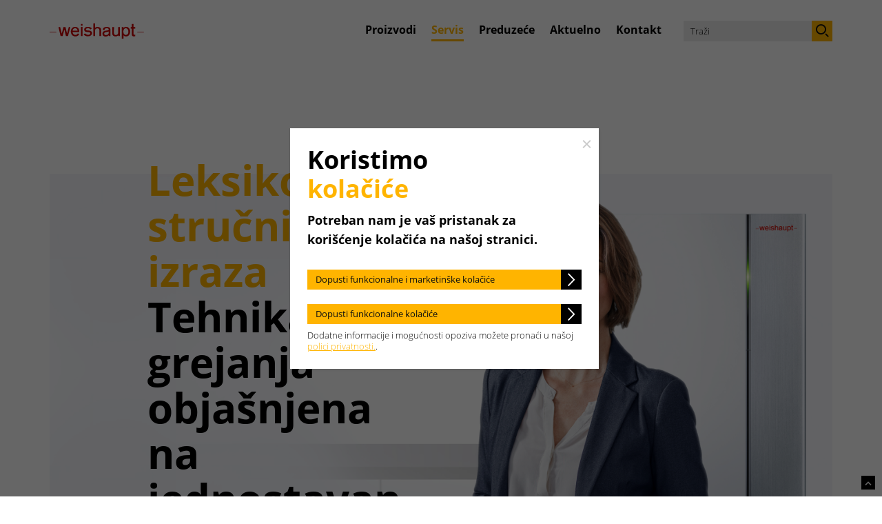

--- FILE ---
content_type: text/html; charset=utf-8
request_url: https://www.weishaupt.rs/servis/leksikon-strucnih-izraza/detalj?tx_dpnglossary_glossary%5Baction%5D=show&tx_dpnglossary_glossary%5Bcontroller%5D=Term&tx_dpnglossary_glossary%5Bterm%5D=6&cHash=0c7d4df8226a3262a73dfbcc93494510
body_size: 5944
content:
<!DOCTYPE html>
<html lang="sr">
<head>

<meta charset="utf-8">
<!-- 
	This website is powered by TYPO3 - inspiring people to share!
	TYPO3 is a free open source Content Management Framework initially created by Kasper Skaarhoj and licensed under GNU/GPL.
	TYPO3 is copyright 1998-2026 of Kasper Skaarhoj. Extensions are copyright of their respective owners.
	Information and contribution at https://typo3.org/
-->


<link rel="icon" href="/typo3conf/ext/weishaupt_tpl/Resources/Public/Favicons/favicon.ico" type="image/vnd.microsoft.icon">

<meta name="generator" content="TYPO3 CMS">
<meta name="robots" content="index, follow">
<meta name="viewport" content="width=device-width, initial-scale=1, shrink-to-fit=no">
<meta property="og:type" content="website">
<meta property="og:site_name" content="Weishaupt">
<meta property="og:title" content="Detalj">
<meta property="og:locale" content="sr_RS.utf8">
<meta name="twitter:card" content="summary">
<meta name="lastupdated" content="0">
<meta name="country" content="rs">


<link rel="stylesheet" href="/typo3temp/assets/compressed/merged-240785e1d81852b06f82be726bb09c66-c8fd88ddb357039fb52c9a773a2900ea.css?1765806354" media="all">



<script src="/typo3temp/assets/compressed/merged-3418191c280a3edd0a34db8a001f2227-1b0872aa124c447ea2c9bf7f58c04770.js?1739195149"></script>


<title>Detalj | Weishaupt</title><meta property="og:url" content="https://www.weishaupt.rs/servis/leksikon-strucnih-izraza/detalj">
<link rel="apple-touch-icon" sizes="180x180" href="/typo3conf/ext/weishaupt_tpl/Resources/Public/Favicons/apple-touch-icon.png">
<link rel="icon" type="image/png" sizes="32x32" href="/typo3conf/ext/weishaupt_tpl/Resources/Public/Favicons/favicon-32x32.png">
<link rel="icon" type="image/png" sizes="16x16" href="/typo3conf/ext/weishaupt_tpl/Resources/Public/Favicons/favicon-16x16.png">
<link rel="manifest" href="/typo3conf/ext/weishaupt_tpl/Resources/Public/Favicons/site.webmanifest">
<link rel="mask-icon" href="/typo3conf/ext/weishaupt_tpl/Resources/Public/Favicons/safari-pinned-tab.svg" color="#ffb400">
<link rel="shortcut icon" href="/typo3conf/ext/weishaupt_tpl/Resources/Public/Favicons/favicon.ico">
<meta name="msapplication-TileColor" content="#ffb400">
<meta name="msapplication-config" content="/typo3conf/ext/weishaupt_tpl/Resources/Public/Favicons/browserconfig.xml">
<meta name="theme-color" content="#ffb400">

<link rel="canonical" href="https://www.weishaupt.rs/servis/leksikon-strucnih-izraza/detalj?tx_dpnglossary_glossary%5Baction%5D=list&amp;tx_dpnglossary_glossary%5Bcontroller%5D=Term&amp;tx_dpnglossary_glossary%5BcurrentCharacter%5D=A&amp;cHash=2bc49879071e26972a66750d7d260f20">

<link rel="alternate" hreflang="de" href="https://www.weishaupt.de/service/fachworterlexikon/detail">
<link rel="alternate" hreflang="de-it" href="https://www.weishaupt.it/de/service/fachwortlexikon/detail">
<link rel="alternate" hreflang="de-ch" href="https://www.weishaupt-ag.ch/service/fachwortlexikon/detail">
<link rel="alternate" hreflang="de-be" href="https://www.weishaupt.be/de/service/fachwortlexikon/detail">
<link rel="alternate" hreflang="de-lu" href="https://www.weishaupt.lu/service/fachwortlexikon/detail">
<link rel="alternate" hreflang="en-gb" href="https://www.weishaupt.co.uk/customer-support/glossary/detail">
<link rel="alternate" hreflang="en-ca" href="https://www.weishaupt-corp.com/customer-support/glossary/detail">
<link rel="alternate" hreflang="en-us" href="https://www.weishaupt-america.com/customer-support/glossary/detail">
<link rel="alternate" hreflang="fr" href="https://www.weishaupt.fr/service/fachwortlexikon/detail">
<link rel="alternate" hreflang="fr-ch" href="https://www.weishaupt-ag.ch/fr/service/lexique-de-termes-techniques/detail">
<link rel="alternate" hreflang="fr-be" href="https://www.weishaupt.be/fr/service/lexique-de-termes-techniques/detail">
<link rel="alternate" hreflang="fr-lu" href="https://www.weishaupt.lu/fr/service/lexique-de-termes-techniques/detail">
<link rel="alternate" hreflang="fr-ca" href="https://www.weishaupt-corp.com/fr/service/lexique-de-termes-techniques/detail">
<link rel="alternate" hreflang="it" href="https://www.weishaupt.it/servizi/dizionario-dei-termini-tecnici/dettaglio">
<link rel="alternate" hreflang="it-ch" href="https://www.weishaupt-ag.ch/it/servizi/dizionario-dei-termini-tecnici/dettaglio">
<link rel="alternate" hreflang="nl-be" href="https://www.weishaupt.be/service/vakbegrippen/detail">
<link rel="alternate" hreflang="da-dk" href="https://www.weishaupt.dk/service/fagordsleksikon/detaljer">
<link rel="alternate" hreflang="pl-pl" href="https://www.weishaupt.pl/serwis/slownik-terminow-fachowych/detale">
<link rel="alternate" hreflang="sl-si" href="https://www.weishaupt.si/servis/leksikon/podrobnost">
<link rel="alternate" hreflang="sk-sk" href="https://www.weishaupt.sk/servis/slovnik-odbornych-vyrazov/detail">
<link rel="alternate" hreflang="cs-cz" href="https://www.weishauptcz.cz/servis/slovnik-pojmu/detail">
<link rel="alternate" hreflang="hu" href="https://www.weishaupt.hu/szerviz/szakszavak-lexikon/reszlet">
<link rel="alternate" hreflang="hr-hr" href="https://www.weishaupt.hr/servis/leksikon-strucnih-izraza/detalj">
<link rel="alternate" hreflang="sr-rs" href="https://www.weishaupt.rs/servis/leksikon-strucnih-izraza/detalj">
<link rel="alternate" hreflang="bs-ba" href="https://www.weishaupt.ba/servis/leksikon-strucnih-izraza/detalj">
<link rel="alternate" hreflang="sv-se" href="https://www.weishaupt.se/service/fackordlista/detaljer">
<link rel="alternate" hreflang="bg-bg" href="https://www.weishaupt.bg/serviz/rechnik-na-terminite/detail">
<link rel="alternate" hreflang="no-no" href="https://www.weishaupt.no/service/fagleksikon/detaljer">
<link rel="alternate" hreflang="es-br" href="https://www.weishaupt.com.br/es/servicios/diccionario-de-terminos-tecnicos/detalle">
<link rel="alternate" hreflang="es-mx" href="https://www.weishaupt-mexico.mx/servicios/diccionario-de-terminos-tecnicos/detalle">
<link rel="alternate" hreflang="pt-br" href="https://www.weishaupt.com.br/servicos/dicionario-de-termos-tecnicos/detalhe">
<link rel="alternate" hreflang="x-default" href="https://www.weishaupt.de/service/fachworterlexikon/detail">
</head>
<body id="page_57" class="be- lang-  rpid4level3 no-subs">

Please select a page template in page properties.


	
			
					


        <div id="wrapper" class="">
            <header id="header" xmlns:f="http://www.w3.org/1999/html" data-pid="57">
    <div class="container">
        <div class="row">
            <div class="col-12 header-holder">
                <div class="header-frame">
                    <div class="logo">
                        <a href="/">
                            <img src="/typo3conf/ext/weishaupt_tpl/Resources/Public/theme/public/images/logo.svg" width="137" height="30" alt="Weishaupt">
                        </a>
                    </div>
                </div>
                <nav class="navbar navbar-expand-lg navbar-light">
                    <button class="navbar-toggler collapsed" type="button" data-toggle="collapse" data-target="#navbar" aria-expanded="false" aria-label="Toggle navigation">
                        <span class="navbar-toggler-icon"><span></span></span>
                        <span class="text">Meni</span>
                    </button>

                    <div class="mobile-language-select" xmlns:v="http://typo3.org/ns/FluidTYPO3/Vhs/ViewHelpers" xmlns:f="http://typo3.org/ns/fluid/ViewHelpers">

    <img src="/typo3conf/ext/weishaupt_tpl/Resources/Public/Icons/world.svg" width="20" height="20" alt="">
    
        <ul class="language-select"></ul>
    
</div>

                    <div class="collapse navbar-collapse" id="navbar">
                        <div class="navbar-holder container">
                            
	<div itemscope itemtype="https://schema.org/WebSite">
		<meta itemprop="url" content="https://www.weishaupt.rs/">
		<form action="/trazi" method="get" name="form_kesearch_pi1" class="form-search" id="form_kesearch_pi1" itemprop="potentialAction" itemscope="" itemtype="http://schema.org/SearchAction" role="search">
			<meta itemprop="target" content="https://www.weishaupt.rs/trazi?q={q}">
			<div class="input-group">
				<input type="text" id="ke_search_sword" class="form-control" name="q" value="" itemprop="query-input" placeholder="Tra&#382;i">
				<button role="button" aria-label="Tra&#382;i" class="btn-search btn btn-primary" type="submit" value=""><span class="sr-only"></span></button>
			</div>
		</form>
	</div>


                            
                            
		
		

		
			<ul class="navbar-nav" style="margin-left: .9375rem;"></ul>
		

	
                            <ul class="navbar-nav"><li id="mainMenu_3" class="nav-item hassub dropdown first"><a href="#" class="nav-link dropdown-toggle" role="button" data-toggle="dropdown" aria-haspopup="true" aria-expanded="false">Proizvodi</a><div class="dropdown-menu"><ul><li class=""><a href="/proizvodi/portfelj-proizvoda" target="_self" id="node_64">Portfelj proizvoda</a></li><li class=""><a href="/proizvodi/sistemi-grejanja-za-gas" target="_self" id="node_9">Sistemi grejanja za gas</a></li><li class=""><a href="/proizvodi/toplotne-pumpe-solar" target="_self" id="node_10">Toplotne pumpe &amp; Solar</a></li><li class=""><a href="/proizvodi/gorionik" target="_self" id="node_12">Gorionici</a></li><li class=""><a href="/proizvodi/sistemi-rezervoara-pitke-vode" target="_self" id="node_11">Sistemi rezervoara pitke vode</a></li><li class=""><a href="/proizvodi/za-modernizaciju" target="_self" id="node_65">Za modernizaciju</a></li><li class=""><a href="/proizvodi/novogradnja" target="_self" id="node_66">Novogradnja</a></li></ul></div></li><li id="mainMenu_4" class="nav-item hassub dropdown active"><a href="#" class="nav-link active dropdown-toggle" role="button" data-toggle="dropdown" aria-haspopup="true" aria-expanded="false">Servis</a><div class="dropdown-menu"><ul><li class=""><a href="/servis/servisne-usluge" target="_self" id="node_67">Servisne usluge</a></li><li class=""><a href="/servis/leksikon-strucnih-izraza" target="_self" class="active" id="node_56" title="Leksikon stru&#269;nih izraza">Leksikon stru&#269;nih izraza</a></li><li class=""><a href="/servis/informativni-materijal" target="_self" id="node_16">Informativni materijal</a></li><li class=""><a href="/servis/faq" target="_self" id="node_130">FAQ</a></li><li class=""><a href="/servis/erp-oznaka" target="_self" id="node_106">ErP oznaka</a></li></ul></div></li><li id="mainMenu_5" class="nav-item hassub dropdown"><a href="#" class="nav-link dropdown-toggle" role="button" data-toggle="dropdown" aria-haspopup="true" aria-expanded="false">Preduze&#263;e</a><div class="dropdown-menu"><ul><li class=""><a href="/preduzece/preduzece" target="_self" id="node_68">Preduze&#263;e</a></li><li class=""><a href="/preduzece/preduzece#c42574" target="_self" id="node_132">U celom svetu</a></li><li class=""><a href="/preduzece/istorija" target="_self" id="node_27">Istorija</a></li></ul></div></li><li id="mainMenu_6" class="nav-item hassub dropdown"><a href="#" class="nav-link dropdown-toggle" role="button" data-toggle="dropdown" aria-haspopup="true" aria-expanded="false">Aktuelno</a><div class="dropdown-menu"><ul><li class=""><a href="/aktuelno/aktuelno" target="_self" id="node_69">Aktuelno</a></li><li class=""><a href="/aktuelno/aktuelno#c42663" target="_self" id="node_177">Kalendar sajmova</a></li><li class=""><a href="/aktuelno/informacije-za-stampu" target="_self" id="node_29">Informacije za &scaron;tampu</a></li><li class=""><a href="/aktuelno/slikovna-baza-podataka" target="_self" id="node_30">Slikovna baza podataka.</a></li><li class=""><a href="/aktuelno/referenzen" target="_self" id="node_6429">Reference</a></li></ul></div></li><li id="mainMenu_7" class="nav-item hassub dropdown"><a href="#" class="nav-link dropdown-toggle" role="button" data-toggle="dropdown" aria-haspopup="true" aria-expanded="false">Kontakt</a><div class="dropdown-menu"><ul><li class=""><a href="/kontakt/pregled-kontakata" target="_self" id="node_70">Pregled kontakata</a></li><li class=""><a href="/kontakt/pregled-kontakata#c42724" target="_self" id="node_128">Obrazac za kontakt</a></li><li class=""><a href="/kontakt/strucne-ispostave" target="_self" id="node_32">Stru&#269;ne ispostave</a></li><li class=""><a href="/kontakt/podruznice" target="_self" id="node_124">Podru&#382;nice</a></li><li class=""><a href="/kontakt/pregled-kontakata#c42725" target="_self" id="node_131">U celom svetu</a></li></ul></div></li></ul>
                        </div>
                    </div>
                </nav>
            </div>
        </div>
    </div>
</header>

            <section class="header-intro">
                <!--TYPO3SEARCH_begin-->
<a id="c63"></a><a id="c42525"></a><section class="intro container"><div class="row"><div class="col-12 intro-holder"><div class="img-holder"><div class="img-area"><span data-srcset="/fileadmin/user_upload/Service/Fachworterlexikon/titelbilder-fachwortlexikon.jpg"></span><span data-srcset="/fileadmin/user_upload/Service/Fachworterlexikon/titelbilder-fachwortlexikon.jpg" data-media="(min-width: 768px)"></span><span data-srcset="/fileadmin/user_upload/Service/Fachworterlexikon/titelbilder-fachwortlexikon.jpg" data-media="(min-width: 1000px)"></span></div></div><div class="text-block"><h1 class="bottom"><span class="text-primary">Leksikon stru&#269;nih izraza</span> Tehnika grejanja obja&scaron;njena na jednostavan na&#269;in.</h1></div></div></div></section>

<!--TYPO3SEARCH_end-->
            </section>
            

    <div class="row">
        <div class="col-12">
            <nav aria-label="breadcrumb" class="container d-none d-lg-block">
                <ol class="breadcrumb"><li class="breadcrumb-item"><a href="/" target="_top">Weishaupt</a></li><li class="breadcrumb-item first"><a href="/servis/servisne-usluge" target="_self">Servis</a></li><li class="breadcrumb-item last active"><a href="/servis/leksikon-strucnih-izraza" target="_self">Leksikon stru&#269;nih izraza</a></li><li class="breadcrumb-item active">Goriva</li></ol>
            </nav>
        </div>
    </div>


            <main id="main">
                <!--TYPO3SEARCH_begin-->
<a id="c900"></a><a id="c42522"></a><section class="section-features container"><article class="row feature justify-content-between"><div class="col-12 offset-xxxl-1 col-md-6 order-md-2 "></div><div class="col-12 col-md-6 col-lg-5 col-xl-4 offset-lg-1 text-block order-md-1"><a id="c901"></a><a id="c42521"></a><h2 class="" data-wow-duration="0.6s" data-wow-offset="200">
			Sve o grejanju. <span class="text-primary">Od A do Z</span></h2><div class="" data-wow-duration="0.4s" data-wow-offset="100" data-wow-delay="0.1s"><div><p>Na podru&#269;ju grejanja postoje odre&#273;eni stru&#269;ni pojmovi koje je potrebno objasniti. Ovde mo&#382;ete prona&#263;i sve &scaron;to je va&#382;no. Pore&#273;ano po abecednim redom.</p></div></div></div></article></section>


<div id="c68" class="frame frame-default frame-type-dpnglossary_glossary frame-layout-0"><div class="container"><a id="c42523"></a><div class="row"><div class="col-12 col-md-12 col-lg-10 offset-lg-1"><div class="row justify-content-center dpnglossary pb-5"><div class="col-12"><nav aria-label="Page navigation"><ul class="pagination text-center text-uppercase"><li class="page-item character"><a class="page-link" href="/servis/leksikon-strucnih-izraza?tx_dpnglossary_glossary%5B%40widget_0%5D%5Bcharacter%5D=A&amp;cHash=6d701218ed73b3de0befafaf4d8f7c70#terms">A
                                    </a></li><li class="page-item character disabled empty"><a href="#" class="page-link disabled">B</a></li><li class="page-item character"><a class="page-link" href="/servis/leksikon-strucnih-izraza?tx_dpnglossary_glossary%5B%40widget_0%5D%5Bcharacter%5D=C&amp;cHash=60c628cda917e25fa8c1fcf1be14e7ed#terms">C
                                    </a></li><li class="page-item character"><a class="page-link" href="/servis/leksikon-strucnih-izraza?tx_dpnglossary_glossary%5B%40widget_0%5D%5Bcharacter%5D=D&amp;cHash=39e556da3a8df0b5bf11ebceb796fd69#terms">D
                                    </a></li><li class="page-item character"><a class="page-link" href="/servis/leksikon-strucnih-izraza?tx_dpnglossary_glossary%5B%40widget_0%5D%5Bcharacter%5D=E&amp;cHash=c382f00938c2818b939d818c40b63828#terms">E
                                    </a></li><li class="page-item character disabled empty"><a href="#" class="page-link disabled">F</a></li><li class="page-item character"><a class="page-link" href="/servis/leksikon-strucnih-izraza?tx_dpnglossary_glossary%5B%40widget_0%5D%5Bcharacter%5D=G&amp;cHash=5aca27d778329c9f43df61751bd2f57c#terms">G
                                    </a></li><li class="page-item character"><a class="page-link" href="/servis/leksikon-strucnih-izraza?tx_dpnglossary_glossary%5B%40widget_0%5D%5Bcharacter%5D=H&amp;cHash=e333ef0947cfef55f1bd7394710dd192#terms">H
                                    </a></li><li class="page-item character"><a class="page-link" href="/servis/leksikon-strucnih-izraza?tx_dpnglossary_glossary%5B%40widget_0%5D%5Bcharacter%5D=I&amp;cHash=971b30754052b99b1ad9e6e02f009e7a#terms">I
                                    </a></li><li class="page-item character disabled empty"><a href="#" class="page-link disabled">J</a></li><li class="page-item character"><a class="page-link" href="/servis/leksikon-strucnih-izraza?tx_dpnglossary_glossary%5B%40widget_0%5D%5Bcharacter%5D=K&amp;cHash=562641c71b65e0816018ae6768d6817a#terms">K
                                    </a></li><li class="page-item character"><a class="page-link" href="/servis/leksikon-strucnih-izraza?tx_dpnglossary_glossary%5B%40widget_0%5D%5Bcharacter%5D=L&amp;cHash=1bc888e89783b6114c7c094a2e3a2dcd#terms">L
                                    </a></li><li class="page-item character"><a class="page-link" href="/servis/leksikon-strucnih-izraza?tx_dpnglossary_glossary%5B%40widget_0%5D%5Bcharacter%5D=M&amp;cHash=4d59a3578608f6f275233f21ba138b98#terms">M
                                    </a></li><li class="page-item character"><a class="page-link" href="/servis/leksikon-strucnih-izraza?tx_dpnglossary_glossary%5B%40widget_0%5D%5Bcharacter%5D=N&amp;cHash=0cf98da49216e11442d1e582c7142d3a#terms">N
                                    </a></li><li class="page-item character"><a class="page-link" href="/servis/leksikon-strucnih-izraza?tx_dpnglossary_glossary%5B%40widget_0%5D%5Bcharacter%5D=O&amp;cHash=a1b4acbd5bd83f0d4596ea2ab0383150#terms">O
                                    </a></li><li class="page-item character disabled empty"><a href="#" class="page-link disabled">P</a></li><li class="page-item character disabled empty"><a href="#" class="page-link disabled">Q</a></li><li class="page-item character"><a class="page-link" href="/servis/leksikon-strucnih-izraza?tx_dpnglossary_glossary%5B%40widget_0%5D%5Bcharacter%5D=R&amp;cHash=62b8d0c44ad686c7218b653272de8566#terms">R
                                    </a></li><li class="page-item character"><a class="page-link" href="/servis/leksikon-strucnih-izraza?tx_dpnglossary_glossary%5B%40widget_0%5D%5Bcharacter%5D=S&amp;cHash=673f21a23894f2465b0685a81be2bc5a#terms">S
                                    </a></li><li class="page-item character"><a class="page-link" href="/servis/leksikon-strucnih-izraza?tx_dpnglossary_glossary%5B%40widget_0%5D%5Bcharacter%5D=T&amp;cHash=095076fc048427b28609dfcf7398fe9c#terms">T
                                    </a></li><li class="page-item character"><a class="page-link" href="/servis/leksikon-strucnih-izraza?tx_dpnglossary_glossary%5B%40widget_0%5D%5Bcharacter%5D=U&amp;cHash=2dd8da1b6a65fc9e015734896ced019a#terms">U
                                    </a></li><li class="page-item character"><a class="page-link" href="/servis/leksikon-strucnih-izraza?tx_dpnglossary_glossary%5B%40widget_0%5D%5Bcharacter%5D=V&amp;cHash=6f2342553bd42598ac2f0deac2c9c3ce#terms">V
                                    </a></li><li class="page-item character disabled empty"><a href="#" class="page-link disabled">W</a></li><li class="page-item character disabled empty"><a href="#" class="page-link disabled">X</a></li><li class="page-item character disabled empty"><a href="#" class="page-link disabled">Y</a></li><li class="page-item character"><a class="page-link" href="/servis/leksikon-strucnih-izraza?tx_dpnglossary_glossary%5B%40widget_0%5D%5Bcharacter%5D=Z&amp;cHash=55d0fa6ee99a6b54bdc068ccb475b98a#terms">Z
                                    </a></li></ul></nav></div></div><div class="dpnglossary details"><dl><dd><h3>Goriva</h3><div class="text"><p>Lo&#382; ulje, prirodni gas, te&#269;ni gas, biogas itd. se koriste kao goriva i u osnovi su ugljovodoni&#269;ni lanci. Njihov energetski sadr&#382;aj je dostupan tokom sagorevanja sa vazduhom.</p></div></dd></dl></div></div></div></div></div>


<div id="c902" class="frame frame-default frame-type-shortcut frame-layout-0 mb-5"><div class="container"><a id="c42524"></a><a id="c42790"></a><aside class="info-block container"><div class="row"><div class="col-12"><div class="holder"><div class="box-info"><a href="/kontakt/strucne-ispostave" target="_self"><div class="text-box"><h6>Tra&#382;ite specijalizovanu firmu za Weishaupt proizvode?</h6><p>Prona&#273;ite je u svojoj blizini.</p></div><div class="ico-holder"><i class="icon-settings"></i><i class="icon-arrow-right"></i></div></a></div><div class="box-info"><a href="/kontakt/pregled-kontakata" target="_self"><div class="text-box"><h6>&#381;elite vi&scaron;e informacija i stru&#269;an savet?</h6><p>Ovde mo&#382;ete zatra&#382;iti li&#269;no savetovanje.</p></div><div class="ico-holder"><div class="ico-holder"><i class="icon-help"></i><i class="icon-arrow-right"></i></div></div></a></div></div></div></div></aside></div></div>

<!--TYPO3SEARCH_end-->
            </main>
            
    
    <footer id="footer">
        <div class="footer-content">
            <div class="container">
                <div class="row justify-content-center">
                    <div class="col-12 col-xl-12">
                        <div class="fnav-holder" id="nav-accordion">
                            <nav class="nav-footer"><h3><a href="#">Proizvodi</a></h3><ul><li><a href="/proizvodi/portfelj-proizvoda" target="_self" class="nosub">Portfelj proizvoda</a></li><li><a href="/proizvodi/sistemi-grejanja-za-gas" target="_self" class="nosub">Sistemi grejanja za gas</a></li><li><a href="/proizvodi/toplotne-pumpe-solar" target="_self" class="nosub">Toplotne pumpe &amp; Solar</a></li><li><a href="/proizvodi/gorionik" target="_self" class="nosub">Gorionici</a></li><li><a href="/proizvodi/sistemi-rezervoara-pitke-vode" target="_self" class="nosub">Sistemi rezervoara pitke vode</a></li><li><a href="/proizvodi/za-modernizaciju" target="_self" class="nosub">Za modernizaciju</a></li><li><a href="/proizvodi/novogradnja" target="_self" class="nosub">Novogradnja</a></li></ul></nav>
                            <nav class="nav-footer"><h3><a href="/servis/servisne-usluge" target="_self" class="nosub">Servis</a></h3><ul><li><a href="/servis/servisne-usluge" target="_self" class="nosub">Servisne usluge</a></li><li class="item-act"><a href="/servis/leksikon-strucnih-izraza" target="_self" class="nosub">Leksikon stru&#269;nih izraza</a></li><li><a href="/servis/informativni-materijal" target="_self" class="nosub">Informativni materijal</a></li><li><a href="/servis/faq" target="_self" class="nosub">FAQ</a></li><li><a href="/servis/erp-oznaka" target="_self" class="nosub">ErP oznaka</a></li></ul></nav>
                            <nav class="nav-footer"><h3><a href="#">Preduze&#263;e</a></h3><ul><li><a href="/preduzece/preduzece" target="_self" class="nosub">Preduze&#263;e</a></li><li><a href="/preduzece/preduzece#c42574" target="_self" class="nosub">U celom svetu</a></li><li><a href="/preduzece/istorija" target="_self" class="nosub">Istorija</a></li></ul></nav>
                            <nav class="nav-footer"></nav>
                            <nav class="nav-footer"><h3><a href="#">Aktuelno</a></h3><ul><li><a href="/aktuelno/aktuelno" target="_self" class="nosub">Aktuelno</a></li><li><a href="/aktuelno/aktuelno#c42663" target="_self" class="nosub">Kalendar sajmova</a></li><li><a href="/aktuelno/informacije-za-stampu" target="_self" class="nosub">Informacije za &scaron;tampu</a></li><li><a href="/aktuelno/slikovna-baza-podataka" target="_self" class="nosub">Slikovna baza podataka.</a></li><li><a href="/aktuelno/referenzen" target="_self" class="nosub">Reference</a></li></ul></nav>
                            <nav class="nav-footer"><h3><a href="#">Kontakt</a></h3><ul><li><a href="/kontakt/pregled-kontakata" target="_self" class="nosub">Pregled kontakata</a></li><li><a href="/kontakt/pregled-kontakata#c42724" target="_self" class="nosub">Obrazac za kontakt</a></li><li><a href="/kontakt/strucne-ispostave" target="_self" class="nosub">Stru&#269;ne ispostave</a></li><li><a href="/kontakt/podruznice" target="_self" class="nosub">Podru&#382;nice</a></li><li><a href="/kontakt/pregled-kontakata#c42725" target="_self" class="nosub">U celom svetu</a></li><li><a href="https://www.weishaupt.biz" target="_blank" class="nosub" rel="noreferrer">Partnerportal</a></li></ul></nav>
                        </div>
                    </div>
                </div>
            </div>
        </div>
        <nav class="nav-info">
            <div class="container">
                <div class="row justify-content-center">
                    <div class="col-12 col-xl-10">
                        <ul>
                            
                                <li>
                                    <a href="/impressum">
                                        Impressum
                                    </a>
                                </li>
                            
                            
                                <li>
                                    <a href="/zastita-podataka">
                                        Za&scaron;tita podataka
                                    </a>
                                </li>
                            
                                
                            
                                
                            

                            
                                
                            

                        </ul>
                    </div>
                </div>
            </div>
        </nav>
    </footer>



        </div>
        <section class="widget widget-cookies" style="display: none;" xmlns:v="http://typo3.org/ns/FluidTYPO3/Vhs/ViewHelpers" xmlns:f="http://typo3.org/ns/ViewHelpers">

	<div class="widget-cookies-inner">

		<a href="#" class="cookie-close"><span class="sr-only">Close</span></a>
		<h3>Koristimo <span class="text-primary">kola&#269;i&#263;e</span></h3>

        


                

                        <p><strong>Potreban nam je va&scaron; pristanak za kori&scaron;&#263;enje kola&#269;i&#263;a na na&scaron;oj stranici.</strong></p>
                        <div class="btn-block btn-block-ck">
                            <a href="#" style="width: 100%;" class="btn btn-primary icon-arrow-right agree-btn-trck">Dopusti funkcionalne i marketin&scaron;ke kola&#269;i&#263;e</a>
                        </div>

                        <div class="btn-block btn-block-ck">
                            <a href="#" style="width: 100%;" class="btn btn-primary icon-arrow-right agree-btn">Dopusti funkcionalne kola&#269;i&#263;e</a>
                        </div>

                        <span class="note">Dodatne informacije i mogu&#263;nosti opoziva mo&#382;ete prona&#263;i u na&scaron;oj  <a href="/zastita-podataka">
											polici privatnosti.</a>. </span>

                    

            

	</div>
</section>
        <a href="#wrapper" class="btn-up"><span class="sr-only">Up</span></a>
<script src="/typo3temp/assets/compressed/merged-020d32211748d7f4276e13720932c625-e59ae5d35b1e627bd4aa970baa477994.js?1739195149"></script>
<script src="/typo3temp/assets/compressed/merged-bb8cc5403824742879f615af07787a24-c29f1d729acdbe97492c3e1396fc39b4.js?1765806779"></script>


</body>
</html>
